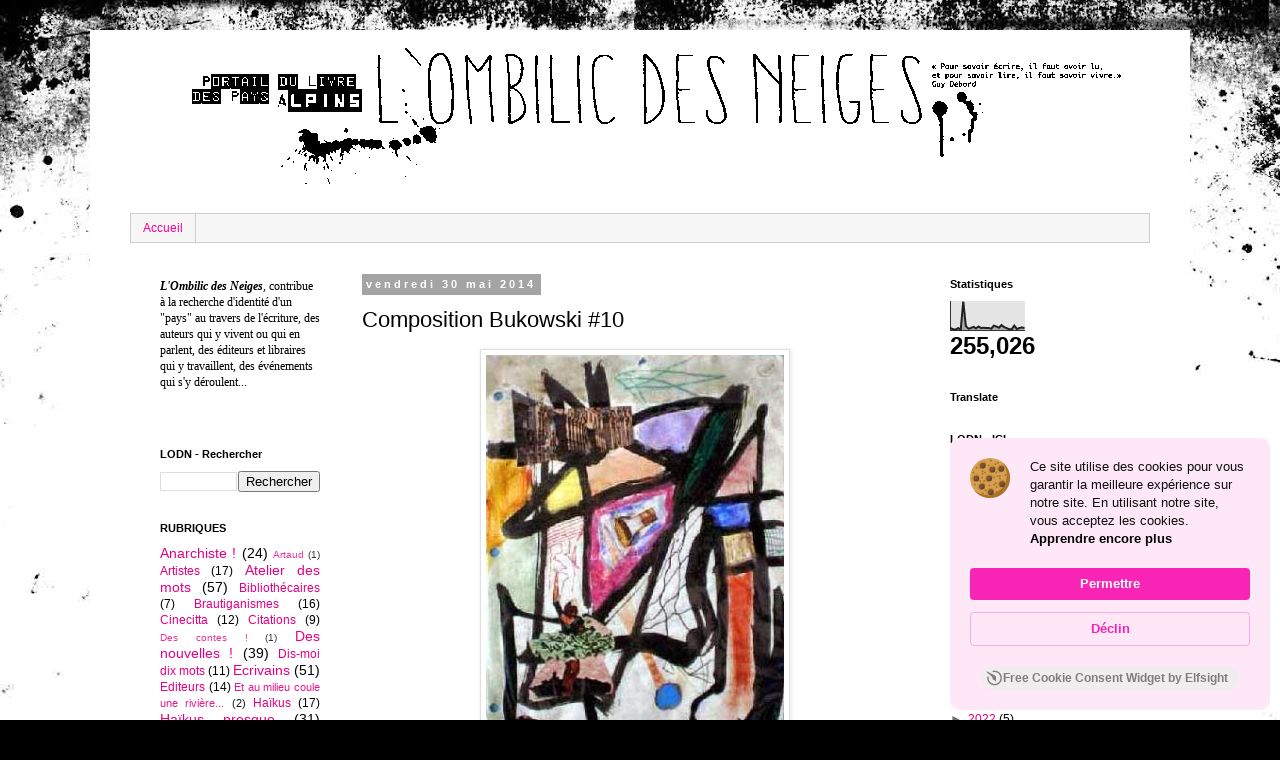

--- FILE ---
content_type: text/html; charset=UTF-8
request_url: http://www.lombilicdesneiges.org/2014/05/composition-bukowski-10.html
body_size: 18304
content:
<!DOCTYPE html>
<html class='v2' dir='ltr' lang='fr'>
<head>
<link href='https://www.blogger.com/static/v1/widgets/335934321-css_bundle_v2.css' rel='stylesheet' type='text/css'/>
<meta content='width=1100' name='viewport'/>
<meta content='text/html; charset=UTF-8' http-equiv='Content-Type'/>
<meta content='blogger' name='generator'/>
<link href='http://www.lombilicdesneiges.org/favicon.ico' rel='icon' type='image/x-icon'/>
<link href='http://www.lombilicdesneiges.org/2014/05/composition-bukowski-10.html' rel='canonical'/>
<link rel="alternate" type="application/atom+xml" title="www.lombilicdesneiges.org - Atom" href="http://www.lombilicdesneiges.org/feeds/posts/default" />
<link rel="alternate" type="application/rss+xml" title="www.lombilicdesneiges.org - RSS" href="http://www.lombilicdesneiges.org/feeds/posts/default?alt=rss" />
<link rel="service.post" type="application/atom+xml" title="www.lombilicdesneiges.org - Atom" href="https://www.blogger.com/feeds/4124660178532260153/posts/default" />

<link rel="alternate" type="application/atom+xml" title="www.lombilicdesneiges.org - Atom" href="http://www.lombilicdesneiges.org/feeds/3354842314854849233/comments/default" />
<!--Can't find substitution for tag [blog.ieCssRetrofitLinks]-->
<link href='https://blogger.googleusercontent.com/img/b/R29vZ2xl/AVvXsEgNro4R5IsRo3Ug5jmIt8q-TTvwngX15c2lWPJ8UV901AWmrnfSvn4JDZGyVY8K6mdRntcu3c1a5d2-2LVs-JdAO0UvEagWSz11gfIdL3TjRvrZYRYNPEqMsWHVdwHN0DNABVLJJw11768/s1600/buk_peintures024+le+texte.jpg' rel='image_src'/>
<meta content='http://www.lombilicdesneiges.org/2014/05/composition-bukowski-10.html' property='og:url'/>
<meta content='Composition Bukowski #10' property='og:title'/>
<meta content='  Bukowskipainting024       Charles Bukowski, dans une lettre à un ami où il dit comment il s&#39;est « libéré » du travail pour pouvoir écrire....' property='og:description'/>
<meta content='https://blogger.googleusercontent.com/img/b/R29vZ2xl/AVvXsEgNro4R5IsRo3Ug5jmIt8q-TTvwngX15c2lWPJ8UV901AWmrnfSvn4JDZGyVY8K6mdRntcu3c1a5d2-2LVs-JdAO0UvEagWSz11gfIdL3TjRvrZYRYNPEqMsWHVdwHN0DNABVLJJw11768/w1200-h630-p-k-no-nu/buk_peintures024+le+texte.jpg' property='og:image'/>
<title>www.lombilicdesneiges.org: Composition Bukowski #10</title>
<style id='page-skin-1' type='text/css'><!--
/*
-----------------------------------------------
Blogger Template Style
Name:     Simple
Designer: Blogger
URL:      www.blogger.com
----------------------------------------------- */
/* Content
----------------------------------------------- */
body {
font: normal normal 12px 'Trebuchet MS', Trebuchet, Verdana, sans-serif;
color: #000000;
background: #000000 url(//themes.googleusercontent.com/image?id=1au0Ex-nW8qgAN9nqocWIoftRd4qJt8epMq8FgrMfnzoKWDYFCOMvYJ5M2-f6ZhHjz8it) no-repeat fixed top center /* Credit: hdoddema (http://www.istockphoto.com/googleimages.php?id=357703&platform=blogger) */;
padding: 0 0 0 0;
}
html body .region-inner {
min-width: 0;
max-width: 100%;
width: auto;
}
h2 {
font-size: 22px;
}
a:link {
text-decoration:none;
color: #e40084;
}
a:visited {
text-decoration:none;
color: #ababab;
}
a:hover {
text-decoration:underline;
color: #00e45e;
}
.body-fauxcolumn-outer .fauxcolumn-inner {
background: transparent none repeat scroll top left;
_background-image: none;
}
.body-fauxcolumn-outer .cap-top {
position: absolute;
z-index: 1;
height: 400px;
width: 100%;
}
.body-fauxcolumn-outer .cap-top .cap-left {
width: 100%;
background: transparent none repeat-x scroll top left;
_background-image: none;
}
.content-outer {
-moz-box-shadow: 0 0 0 rgba(0, 0, 0, .15);
-webkit-box-shadow: 0 0 0 rgba(0, 0, 0, .15);
-goog-ms-box-shadow: 0 0 0 #333333;
box-shadow: 0 0 0 rgba(0, 0, 0, .15);
margin-bottom: 1px;
}
.content-inner {
padding: 10px 40px;
}
.content-inner {
background-color: #ffffff;
}
/* Header
----------------------------------------------- */
.header-outer {
background: transparent none repeat-x scroll 0 -400px;
_background-image: none;
}
.Header h1 {
font: normal normal 40px 'Trebuchet MS',Trebuchet,Verdana,sans-serif;
color: #000000;
text-shadow: 0 0 0 rgba(0, 0, 0, .2);
}
.Header h1 a {
color: #000000;
}
.Header .description {
font-size: 18px;
color: #000000;
}
.header-inner .Header .titlewrapper {
padding: 22px 0;
}
.header-inner .Header .descriptionwrapper {
padding: 0 0;
}
/* Tabs
----------------------------------------------- */
.tabs-inner .section:first-child {
border-top: 0 solid #cdcdcd;
}
.tabs-inner .section:first-child ul {
margin-top: -1px;
border-top: 1px solid #cdcdcd;
border-left: 1px solid #cdcdcd;
border-right: 1px solid #cdcdcd;
}
.tabs-inner .widget ul {
background: #f6f6f6 none repeat-x scroll 0 -800px;
_background-image: none;
border-bottom: 1px solid #cdcdcd;
margin-top: 0;
margin-left: -30px;
margin-right: -30px;
}
.tabs-inner .widget li a {
display: inline-block;
padding: .6em 1em;
font: normal normal 12px 'Trebuchet MS', Trebuchet, Verdana, sans-serif;
color: #ff0093;
border-left: 1px solid #ffffff;
border-right: 1px solid #cdcdcd;
}
.tabs-inner .widget li:first-child a {
border-left: none;
}
.tabs-inner .widget li.selected a, .tabs-inner .widget li a:hover {
color: #ffffff;
background-color: #e40086;
text-decoration: none;
}
/* Columns
----------------------------------------------- */
.main-outer {
border-top: 0 solid transparent;
}
.fauxcolumn-left-outer .fauxcolumn-inner {
border-right: 1px solid transparent;
}
.fauxcolumn-right-outer .fauxcolumn-inner {
border-left: 1px solid transparent;
}
/* Headings
----------------------------------------------- */
div.widget > h2,
div.widget h2.title {
margin: 0 0 1em 0;
font: normal bold 11px 'Trebuchet MS',Trebuchet,Verdana,sans-serif;
color: #000000;
}
/* Widgets
----------------------------------------------- */
.widget .zippy {
color: #727272;
text-shadow: 2px 2px 1px rgba(0, 0, 0, .1);
}
.widget .popular-posts ul {
list-style: none;
}
/* Posts
----------------------------------------------- */
h2.date-header {
font: normal bold 11px Arial, Tahoma, Helvetica, FreeSans, sans-serif;
}
.date-header span {
background-color: #a4a4a4;
color: #ffffff;
padding: 0.4em;
letter-spacing: 3px;
margin: inherit;
}
.main-inner {
padding-top: 35px;
padding-bottom: 65px;
}
.main-inner .column-center-inner {
padding: 0 0;
}
.main-inner .column-center-inner .section {
margin: 0 1em;
}
.post {
margin: 0 0 45px 0;
}
h3.post-title, .comments h4 {
font: normal normal 22px 'Trebuchet MS',Trebuchet,Verdana,sans-serif;
margin: .75em 0 0;
}
.post-body {
font-size: 110%;
line-height: 1.4;
position: relative;
}
.post-body img, .post-body .tr-caption-container, .Profile img, .Image img,
.BlogList .item-thumbnail img {
padding: 2px;
background: #ffffff;
border: 1px solid #e0e0e0;
-moz-box-shadow: 1px 1px 5px rgba(0, 0, 0, .1);
-webkit-box-shadow: 1px 1px 5px rgba(0, 0, 0, .1);
box-shadow: 1px 1px 5px rgba(0, 0, 0, .1);
}
.post-body img, .post-body .tr-caption-container {
padding: 5px;
}
.post-body .tr-caption-container {
color: #666666;
}
.post-body .tr-caption-container img {
padding: 0;
background: transparent;
border: none;
-moz-box-shadow: 0 0 0 rgba(0, 0, 0, .1);
-webkit-box-shadow: 0 0 0 rgba(0, 0, 0, .1);
box-shadow: 0 0 0 rgba(0, 0, 0, .1);
}
.post-header {
margin: 0 0 1.5em;
line-height: 1.6;
font-size: 90%;
}
.post-footer {
margin: 20px -2px 0;
padding: 5px 10px;
color: #000000;
background-color: #e0e0e0;
border-bottom: 1px solid #e0e0e0;
line-height: 1.6;
font-size: 90%;
}
#comments .comment-author {
padding-top: 1.5em;
border-top: 1px solid transparent;
background-position: 0 1.5em;
}
#comments .comment-author:first-child {
padding-top: 0;
border-top: none;
}
.avatar-image-container {
margin: .2em 0 0;
}
#comments .avatar-image-container img {
border: 1px solid #e0e0e0;
}
/* Comments
----------------------------------------------- */
.comments .comments-content .icon.blog-author {
background-repeat: no-repeat;
background-image: url([data-uri]);
}
.comments .comments-content .loadmore a {
border-top: 1px solid #727272;
border-bottom: 1px solid #727272;
}
.comments .comment-thread.inline-thread {
background-color: #e0e0e0;
}
.comments .continue {
border-top: 2px solid #727272;
}
/* Accents
---------------------------------------------- */
.section-columns td.columns-cell {
border-left: 1px solid transparent;
}
.blog-pager {
background: transparent url(//www.blogblog.com/1kt/simple/paging_dot.png) repeat-x scroll top center;
}
.blog-pager-older-link, .home-link,
.blog-pager-newer-link {
background-color: #ffffff;
padding: 5px;
}
.footer-outer {
border-top: 1px dashed #bbbbbb;
}
/* Mobile
----------------------------------------------- */
body.mobile  {
background-size: auto;
}
.mobile .body-fauxcolumn-outer {
background: transparent none repeat scroll top left;
}
.mobile .body-fauxcolumn-outer .cap-top {
background-size: 100% auto;
}
.mobile .content-outer {
-webkit-box-shadow: 0 0 3px rgba(0, 0, 0, .15);
box-shadow: 0 0 3px rgba(0, 0, 0, .15);
}
.mobile .tabs-inner .widget ul {
margin-left: 0;
margin-right: 0;
}
.mobile .post {
margin: 0;
}
.mobile .main-inner .column-center-inner .section {
margin: 0;
}
.mobile .date-header span {
padding: 0.1em 10px;
margin: 0 -10px;
}
.mobile h3.post-title {
margin: 0;
}
.mobile .blog-pager {
background: transparent none no-repeat scroll top center;
}
.mobile .footer-outer {
border-top: none;
}
.mobile .main-inner, .mobile .footer-inner {
background-color: #ffffff;
}
.mobile-index-contents {
color: #000000;
}
.mobile-link-button {
background-color: #e40084;
}
.mobile-link-button a:link, .mobile-link-button a:visited {
color: #ffffff;
}
.mobile .tabs-inner .section:first-child {
border-top: none;
}
.mobile .tabs-inner .PageList .widget-content {
background-color: #e40086;
color: #ffffff;
border-top: 1px solid #cdcdcd;
border-bottom: 1px solid #cdcdcd;
}
.mobile .tabs-inner .PageList .widget-content .pagelist-arrow {
border-left: 1px solid #cdcdcd;
}

--></style>
<style id='template-skin-1' type='text/css'><!--
body {
min-width: 1100px;
}
.content-outer, .content-fauxcolumn-outer, .region-inner {
min-width: 1100px;
max-width: 1100px;
_width: 1100px;
}
.main-inner .columns {
padding-left: 220px;
padding-right: 230px;
}
.main-inner .fauxcolumn-center-outer {
left: 220px;
right: 230px;
/* IE6 does not respect left and right together */
_width: expression(this.parentNode.offsetWidth -
parseInt("220px") -
parseInt("230px") + 'px');
}
.main-inner .fauxcolumn-left-outer {
width: 220px;
}
.main-inner .fauxcolumn-right-outer {
width: 230px;
}
.main-inner .column-left-outer {
width: 220px;
right: 100%;
margin-left: -220px;
}
.main-inner .column-right-outer {
width: 230px;
margin-right: -230px;
}
#layout {
min-width: 0;
}
#layout .content-outer {
min-width: 0;
width: 800px;
}
#layout .region-inner {
min-width: 0;
width: auto;
}
body#layout div.add_widget {
padding: 8px;
}
body#layout div.add_widget a {
margin-left: 32px;
}
--></style>
<style>
    body {background-image:url(\/\/themes.googleusercontent.com\/image?id=1au0Ex-nW8qgAN9nqocWIoftRd4qJt8epMq8FgrMfnzoKWDYFCOMvYJ5M2-f6ZhHjz8it);}
    
@media (max-width: 200px) { body {background-image:url(\/\/themes.googleusercontent.com\/image?id=1au0Ex-nW8qgAN9nqocWIoftRd4qJt8epMq8FgrMfnzoKWDYFCOMvYJ5M2-f6ZhHjz8it&options=w200);}}
@media (max-width: 400px) and (min-width: 201px) { body {background-image:url(\/\/themes.googleusercontent.com\/image?id=1au0Ex-nW8qgAN9nqocWIoftRd4qJt8epMq8FgrMfnzoKWDYFCOMvYJ5M2-f6ZhHjz8it&options=w400);}}
@media (max-width: 800px) and (min-width: 401px) { body {background-image:url(\/\/themes.googleusercontent.com\/image?id=1au0Ex-nW8qgAN9nqocWIoftRd4qJt8epMq8FgrMfnzoKWDYFCOMvYJ5M2-f6ZhHjz8it&options=w800);}}
@media (max-width: 1200px) and (min-width: 801px) { body {background-image:url(\/\/themes.googleusercontent.com\/image?id=1au0Ex-nW8qgAN9nqocWIoftRd4qJt8epMq8FgrMfnzoKWDYFCOMvYJ5M2-f6ZhHjz8it&options=w1200);}}
/* Last tag covers anything over one higher than the previous max-size cap. */
@media (min-width: 1201px) { body {background-image:url(\/\/themes.googleusercontent.com\/image?id=1au0Ex-nW8qgAN9nqocWIoftRd4qJt8epMq8FgrMfnzoKWDYFCOMvYJ5M2-f6ZhHjz8it&options=w1600);}}
  </style>
<link href='https://www.blogger.com/dyn-css/authorization.css?targetBlogID=4124660178532260153&amp;zx=12f5d3bb-b552-49d5-8d12-d9c3217227e1' media='none' onload='if(media!=&#39;all&#39;)media=&#39;all&#39;' rel='stylesheet'/><noscript><link href='https://www.blogger.com/dyn-css/authorization.css?targetBlogID=4124660178532260153&amp;zx=12f5d3bb-b552-49d5-8d12-d9c3217227e1' rel='stylesheet'/></noscript>
<meta name='google-adsense-platform-account' content='ca-host-pub-1556223355139109'/>
<meta name='google-adsense-platform-domain' content='blogspot.com'/>

</head>
<body class='loading variant-simplysimple'>
<div class='navbar no-items section' id='navbar' name='Navbar'>
</div>
<div class='body-fauxcolumns'>
<div class='fauxcolumn-outer body-fauxcolumn-outer'>
<div class='cap-top'>
<div class='cap-left'></div>
<div class='cap-right'></div>
</div>
<div class='fauxborder-left'>
<div class='fauxborder-right'></div>
<div class='fauxcolumn-inner'>
</div>
</div>
<div class='cap-bottom'>
<div class='cap-left'></div>
<div class='cap-right'></div>
</div>
</div>
</div>
<div class='content'>
<div class='content-fauxcolumns'>
<div class='fauxcolumn-outer content-fauxcolumn-outer'>
<div class='cap-top'>
<div class='cap-left'></div>
<div class='cap-right'></div>
</div>
<div class='fauxborder-left'>
<div class='fauxborder-right'></div>
<div class='fauxcolumn-inner'>
</div>
</div>
<div class='cap-bottom'>
<div class='cap-left'></div>
<div class='cap-right'></div>
</div>
</div>
</div>
<div class='content-outer'>
<div class='content-cap-top cap-top'>
<div class='cap-left'></div>
<div class='cap-right'></div>
</div>
<div class='fauxborder-left content-fauxborder-left'>
<div class='fauxborder-right content-fauxborder-right'></div>
<div class='content-inner'>
<header>
<div class='header-outer'>
<div class='header-cap-top cap-top'>
<div class='cap-left'></div>
<div class='cap-right'></div>
</div>
<div class='fauxborder-left header-fauxborder-left'>
<div class='fauxborder-right header-fauxborder-right'></div>
<div class='region-inner header-inner'>
<div class='header section' id='header' name='En-tête'><div class='widget Header' data-version='1' id='Header1'>
<div id='header-inner'>
<a href='http://www.lombilicdesneiges.org/' style='display: block'>
<img alt='www.lombilicdesneiges.org' height='149px; ' id='Header1_headerimg' src='https://blogger.googleusercontent.com/img/b/R29vZ2xl/AVvXsEj3yjpWDx7p_gkxnGIXuSOJ1MpyYw5lBmABTMLVagEAY_Uo0d5qTCYCWlVaPMm6KNRcZ7vcY-9l_WE3591g94at68kFUzMypI-aJOYfU6aWy2InNfZcRr8Bm1M9Ve7GkG-YgVFg_lBszBG0/s1600/TETSEULEb.gif' style='display: block' width='1034px; '/>
</a>
<div class='descriptionwrapper'>
<p class='description'><span>
</span></p>
</div>
</div>
</div></div>
</div>
</div>
<div class='header-cap-bottom cap-bottom'>
<div class='cap-left'></div>
<div class='cap-right'></div>
</div>
</div>
</header>
<div class='tabs-outer'>
<div class='tabs-cap-top cap-top'>
<div class='cap-left'></div>
<div class='cap-right'></div>
</div>
<div class='fauxborder-left tabs-fauxborder-left'>
<div class='fauxborder-right tabs-fauxborder-right'></div>
<div class='region-inner tabs-inner'>
<div class='tabs section' id='crosscol' name='Toutes les colonnes'><div class='widget PageList' data-version='1' id='PageList1'>
<h2>RESEAU</h2>
<div class='widget-content'>
<ul>
<li>
<a href='http://www.lombilicdesneiges.org/p/auteurs.html'>Accueil</a>
</li>
</ul>
<div class='clear'></div>
</div>
</div></div>
<div class='tabs no-items section' id='crosscol-overflow' name='Cross-Column 2'></div>
</div>
</div>
<div class='tabs-cap-bottom cap-bottom'>
<div class='cap-left'></div>
<div class='cap-right'></div>
</div>
</div>
<div class='main-outer'>
<div class='main-cap-top cap-top'>
<div class='cap-left'></div>
<div class='cap-right'></div>
</div>
<div class='fauxborder-left main-fauxborder-left'>
<div class='fauxborder-right main-fauxborder-right'></div>
<div class='region-inner main-inner'>
<div class='columns fauxcolumns'>
<div class='fauxcolumn-outer fauxcolumn-center-outer'>
<div class='cap-top'>
<div class='cap-left'></div>
<div class='cap-right'></div>
</div>
<div class='fauxborder-left'>
<div class='fauxborder-right'></div>
<div class='fauxcolumn-inner'>
</div>
</div>
<div class='cap-bottom'>
<div class='cap-left'></div>
<div class='cap-right'></div>
</div>
</div>
<div class='fauxcolumn-outer fauxcolumn-left-outer'>
<div class='cap-top'>
<div class='cap-left'></div>
<div class='cap-right'></div>
</div>
<div class='fauxborder-left'>
<div class='fauxborder-right'></div>
<div class='fauxcolumn-inner'>
</div>
</div>
<div class='cap-bottom'>
<div class='cap-left'></div>
<div class='cap-right'></div>
</div>
</div>
<div class='fauxcolumn-outer fauxcolumn-right-outer'>
<div class='cap-top'>
<div class='cap-left'></div>
<div class='cap-right'></div>
</div>
<div class='fauxborder-left'>
<div class='fauxborder-right'></div>
<div class='fauxcolumn-inner'>
</div>
</div>
<div class='cap-bottom'>
<div class='cap-left'></div>
<div class='cap-right'></div>
</div>
</div>
<!-- corrects IE6 width calculation -->
<div class='columns-inner'>
<div class='column-center-outer'>
<div class='column-center-inner'>
<div class='main section' id='main' name='Principal'><div class='widget Blog' data-version='1' id='Blog1'>
<div class='blog-posts hfeed'>

          <div class="date-outer">
        
<h2 class='date-header'><span>vendredi 30 mai 2014</span></h2>

          <div class="date-posts">
        
<div class='post-outer'>
<div class='post hentry uncustomized-post-template' itemprop='blogPost' itemscope='itemscope' itemtype='http://schema.org/BlogPosting'>
<meta content='https://blogger.googleusercontent.com/img/b/R29vZ2xl/AVvXsEgNro4R5IsRo3Ug5jmIt8q-TTvwngX15c2lWPJ8UV901AWmrnfSvn4JDZGyVY8K6mdRntcu3c1a5d2-2LVs-JdAO0UvEagWSz11gfIdL3TjRvrZYRYNPEqMsWHVdwHN0DNABVLJJw11768/s1600/buk_peintures024+le+texte.jpg' itemprop='image_url'/>
<meta content='4124660178532260153' itemprop='blogId'/>
<meta content='3354842314854849233' itemprop='postId'/>
<a name='3354842314854849233'></a>
<h3 class='post-title entry-title' itemprop='name'>
Composition Bukowski #10
</h3>
<div class='post-header'>
<div class='post-header-line-1'></div>
</div>
<div class='post-body entry-content' id='post-body-3354842314854849233' itemprop='description articleBody'>
<table align="center" cellpadding="0" cellspacing="0" class="tr-caption-container" style="margin-left: auto; margin-right: auto; text-align: center;"><tbody>
<tr><td style="text-align: center;"><a href="https://blogger.googleusercontent.com/img/b/R29vZ2xl/AVvXsEgNro4R5IsRo3Ug5jmIt8q-TTvwngX15c2lWPJ8UV901AWmrnfSvn4JDZGyVY8K6mdRntcu3c1a5d2-2LVs-JdAO0UvEagWSz11gfIdL3TjRvrZYRYNPEqMsWHVdwHN0DNABVLJJw11768/s1600/buk_peintures024+le+texte.jpg" imageanchor="1" style="margin-left: auto; margin-right: auto;"><img border="0" height="400" src="https://blogger.googleusercontent.com/img/b/R29vZ2xl/AVvXsEgNro4R5IsRo3Ug5jmIt8q-TTvwngX15c2lWPJ8UV901AWmrnfSvn4JDZGyVY8K6mdRntcu3c1a5d2-2LVs-JdAO0UvEagWSz11gfIdL3TjRvrZYRYNPEqMsWHVdwHN0DNABVLJJw11768/s1600/buk_peintures024+le+texte.jpg" width="298" /></a></td></tr>
<tr><td class="tr-caption" style="text-align: center;">Bukowskipainting024</td></tr>
</tbody></table>
<br />
<div style="text-align: justify;">
</div>
<div style="text-align: justify;">
<i>Charles Bukowski, dans une lettre à un ami où il dit comment il
s'est &#171; libéré &#187; du travail pour pouvoir écrire.</i></div>
<div style="text-align: justify;">
<br /></div>
<div style="text-align: justify;">
<br /></div>
<div style="text-align: justify;">
"Ce qui fait mal, c'est l'humanité en régression constante,
l'humanité de ceux qui se battent pour conserver un boulot dont ils
ne veulent pas, parce qu'ils craignent le pire. Le peuple se vide
purement et simplement. Des enveloppes munies d'esprits peureux et
obéissants. Les yeux perdent leur couleur. La voix devient laide. Le
corps aussi. Les cheveux. Les ongles. Les chaussures. Tout, en fait.</div>
<div style="text-align: justify;">
<br /></div>
<div style="text-align: justify;">
C'est pour ça que j'ai eu de la chance de me tirer de là, peut
importe le temps que ça m'a pris, mais ça m'a apporté une sorte de
joie, la joie pétante du miracle. J'écris maintenant avec ma
vieille cervelle et ma vieille carcasse, j'ai dépassé le stade où
la plupart des hommes n'imaginent même pas  une telle prouesse, mais
comme j'ai commencé si tard, je me dois de continuer. Et quand les
mots faiblissent, quand on doit m'aider à monter les escaliers,
quand je ne peux plus faire la différence entre un trombone et un oiseau bleu, je
continue à espérer que quelque chose en moi va se souvenir ( peut
importe jusqu'où j'ai pu aller ) de comment je suis passé à
travers le crime, le bordel et le tumulte, pour finir par mourir d'une
façon généreuse.</div>
<div style="text-align: justify;">
<br /></div>
<div style="text-align: justify;">
Ne pas avoir complètement gaspillé sa vie m'apparaît comme un
accomplissement respectable, même si ça ne concerne que moi."</div>
<div style="text-align: justify;">
<br /></div>
<div style="text-align: justify;">
Traduction libre, Gaëtan Cassin</div>
<div style="text-align: justify;">
<br /></div>
<div style="text-align: justify;">
</div>
<div style="text-align: justify;">
<blockquote>
"And what hurts is the steadily diminishing humanity of
those fighting to hold jobs they don&#8217;t want but fear the
alternative worse. People simply empty out. They are bodies with
fearful and obedient minds. The color leaves the eye. The voice
becomes ugly. And the body. The hair. The fingernails. The shoes.
Everything does.</blockquote>
<blockquote>
So, the luck I finally had in getting out of those
places, no matter how long it took, has given me a kind of joy, the
jolly joy of the miracle. I now write from an old mind and an old
body, long beyond the time when most men would ever think of
continuing such a thing, but since I started so late I owe it to
myself to continue, and when the words begin to falter and I must be
helped up stairways and I can no longer tell a bluebird from a
paperclip, I still feel that something in me is going to remember (no
matter how far I&#8217;m gone) how I&#8217;ve come through the murder and the
mess and the turmoil, to at least a generous way to die.</blockquote>
<blockquote>
To not to have entirely wasted one&#8217;s life seems to be a
worthy accomplishment, if only for myself."</blockquote>
</div>
<div style="text-align: justify;">
<br /></div>
<div style="text-align: justify;">
<br /></div>
<div style='clear: both;'></div>
</div>
<div class='post-footer'>
<div class='post-footer-line post-footer-line-1'>
<span class='post-author vcard'>
Publié par
<span class='fn' itemprop='author' itemscope='itemscope' itemtype='http://schema.org/Person'>
<meta content='https://www.blogger.com/profile/04777105949419151726' itemprop='url'/>
<a class='g-profile' href='https://www.blogger.com/profile/04777105949419151726' rel='author' title='author profile'>
<span itemprop='name'>Unknown</span>
</a>
</span>
</span>
<span class='post-timestamp'>
à
<meta content='http://www.lombilicdesneiges.org/2014/05/composition-bukowski-10.html' itemprop='url'/>
<a class='timestamp-link' href='http://www.lombilicdesneiges.org/2014/05/composition-bukowski-10.html' rel='bookmark' title='permanent link'><abbr class='published' itemprop='datePublished' title='2014-05-30T16:24:00+02:00'>16:24</abbr></a>
</span>
<span class='post-comment-link'>
</span>
<span class='post-icons'>
<span class='item-control blog-admin pid-1315204125'>
<a href='https://www.blogger.com/post-edit.g?blogID=4124660178532260153&postID=3354842314854849233&from=pencil' title='Modifier l&#39;article'>
<img alt='' class='icon-action' height='18' src='https://resources.blogblog.com/img/icon18_edit_allbkg.gif' width='18'/>
</a>
</span>
</span>
<div class='post-share-buttons goog-inline-block'>
<a class='goog-inline-block share-button sb-email' href='https://www.blogger.com/share-post.g?blogID=4124660178532260153&postID=3354842314854849233&target=email' target='_blank' title='Envoyer par e-mail'><span class='share-button-link-text'>Envoyer par e-mail</span></a><a class='goog-inline-block share-button sb-blog' href='https://www.blogger.com/share-post.g?blogID=4124660178532260153&postID=3354842314854849233&target=blog' onclick='window.open(this.href, "_blank", "height=270,width=475"); return false;' target='_blank' title='BlogThis!'><span class='share-button-link-text'>BlogThis!</span></a><a class='goog-inline-block share-button sb-twitter' href='https://www.blogger.com/share-post.g?blogID=4124660178532260153&postID=3354842314854849233&target=twitter' target='_blank' title='Partager sur X'><span class='share-button-link-text'>Partager sur X</span></a><a class='goog-inline-block share-button sb-facebook' href='https://www.blogger.com/share-post.g?blogID=4124660178532260153&postID=3354842314854849233&target=facebook' onclick='window.open(this.href, "_blank", "height=430,width=640"); return false;' target='_blank' title='Partager sur Facebook'><span class='share-button-link-text'>Partager sur Facebook</span></a><a class='goog-inline-block share-button sb-pinterest' href='https://www.blogger.com/share-post.g?blogID=4124660178532260153&postID=3354842314854849233&target=pinterest' target='_blank' title='Partager sur Pinterest'><span class='share-button-link-text'>Partager sur Pinterest</span></a>
</div>
</div>
<div class='post-footer-line post-footer-line-2'>
<span class='post-labels'>
Rubrique :
<a href='http://www.lombilicdesneiges.org/search/label/Anarchiste%20%21' rel='tag'>Anarchiste !</a>,
<a href='http://www.lombilicdesneiges.org/search/label/Ecrivains' rel='tag'>Ecrivains</a>
</span>
</div>
<div class='post-footer-line post-footer-line-3'>
<span class='post-location'>
</span>
</div>
</div>
</div>
<div class='comments' id='comments'>
<a name='comments'></a>
<h4>1&#160;commentaire:</h4>
<div class='comments-content'>
<script async='async' src='' type='text/javascript'></script>
<script type='text/javascript'>
    (function() {
      var items = null;
      var msgs = null;
      var config = {};

// <![CDATA[
      var cursor = null;
      if (items && items.length > 0) {
        cursor = parseInt(items[items.length - 1].timestamp) + 1;
      }

      var bodyFromEntry = function(entry) {
        var text = (entry &&
                    ((entry.content && entry.content.$t) ||
                     (entry.summary && entry.summary.$t))) ||
            '';
        if (entry && entry.gd$extendedProperty) {
          for (var k in entry.gd$extendedProperty) {
            if (entry.gd$extendedProperty[k].name == 'blogger.contentRemoved') {
              return '<span class="deleted-comment">' + text + '</span>';
            }
          }
        }
        return text;
      }

      var parse = function(data) {
        cursor = null;
        var comments = [];
        if (data && data.feed && data.feed.entry) {
          for (var i = 0, entry; entry = data.feed.entry[i]; i++) {
            var comment = {};
            // comment ID, parsed out of the original id format
            var id = /blog-(\d+).post-(\d+)/.exec(entry.id.$t);
            comment.id = id ? id[2] : null;
            comment.body = bodyFromEntry(entry);
            comment.timestamp = Date.parse(entry.published.$t) + '';
            if (entry.author && entry.author.constructor === Array) {
              var auth = entry.author[0];
              if (auth) {
                comment.author = {
                  name: (auth.name ? auth.name.$t : undefined),
                  profileUrl: (auth.uri ? auth.uri.$t : undefined),
                  avatarUrl: (auth.gd$image ? auth.gd$image.src : undefined)
                };
              }
            }
            if (entry.link) {
              if (entry.link[2]) {
                comment.link = comment.permalink = entry.link[2].href;
              }
              if (entry.link[3]) {
                var pid = /.*comments\/default\/(\d+)\?.*/.exec(entry.link[3].href);
                if (pid && pid[1]) {
                  comment.parentId = pid[1];
                }
              }
            }
            comment.deleteclass = 'item-control blog-admin';
            if (entry.gd$extendedProperty) {
              for (var k in entry.gd$extendedProperty) {
                if (entry.gd$extendedProperty[k].name == 'blogger.itemClass') {
                  comment.deleteclass += ' ' + entry.gd$extendedProperty[k].value;
                } else if (entry.gd$extendedProperty[k].name == 'blogger.displayTime') {
                  comment.displayTime = entry.gd$extendedProperty[k].value;
                }
              }
            }
            comments.push(comment);
          }
        }
        return comments;
      };

      var paginator = function(callback) {
        if (hasMore()) {
          var url = config.feed + '?alt=json&v=2&orderby=published&reverse=false&max-results=50';
          if (cursor) {
            url += '&published-min=' + new Date(cursor).toISOString();
          }
          window.bloggercomments = function(data) {
            var parsed = parse(data);
            cursor = parsed.length < 50 ? null
                : parseInt(parsed[parsed.length - 1].timestamp) + 1
            callback(parsed);
            window.bloggercomments = null;
          }
          url += '&callback=bloggercomments';
          var script = document.createElement('script');
          script.type = 'text/javascript';
          script.src = url;
          document.getElementsByTagName('head')[0].appendChild(script);
        }
      };
      var hasMore = function() {
        return !!cursor;
      };
      var getMeta = function(key, comment) {
        if ('iswriter' == key) {
          var matches = !!comment.author
              && comment.author.name == config.authorName
              && comment.author.profileUrl == config.authorUrl;
          return matches ? 'true' : '';
        } else if ('deletelink' == key) {
          return config.baseUri + '/comment/delete/'
               + config.blogId + '/' + comment.id;
        } else if ('deleteclass' == key) {
          return comment.deleteclass;
        }
        return '';
      };

      var replybox = null;
      var replyUrlParts = null;
      var replyParent = undefined;

      var onReply = function(commentId, domId) {
        if (replybox == null) {
          // lazily cache replybox, and adjust to suit this style:
          replybox = document.getElementById('comment-editor');
          if (replybox != null) {
            replybox.height = '250px';
            replybox.style.display = 'block';
            replyUrlParts = replybox.src.split('#');
          }
        }
        if (replybox && (commentId !== replyParent)) {
          replybox.src = '';
          document.getElementById(domId).insertBefore(replybox, null);
          replybox.src = replyUrlParts[0]
              + (commentId ? '&parentID=' + commentId : '')
              + '#' + replyUrlParts[1];
          replyParent = commentId;
        }
      };

      var hash = (window.location.hash || '#').substring(1);
      var startThread, targetComment;
      if (/^comment-form_/.test(hash)) {
        startThread = hash.substring('comment-form_'.length);
      } else if (/^c[0-9]+$/.test(hash)) {
        targetComment = hash.substring(1);
      }

      // Configure commenting API:
      var configJso = {
        'maxDepth': config.maxThreadDepth
      };
      var provider = {
        'id': config.postId,
        'data': items,
        'loadNext': paginator,
        'hasMore': hasMore,
        'getMeta': getMeta,
        'onReply': onReply,
        'rendered': true,
        'initComment': targetComment,
        'initReplyThread': startThread,
        'config': configJso,
        'messages': msgs
      };

      var render = function() {
        if (window.goog && window.goog.comments) {
          var holder = document.getElementById('comment-holder');
          window.goog.comments.render(holder, provider);
        }
      };

      // render now, or queue to render when library loads:
      if (window.goog && window.goog.comments) {
        render();
      } else {
        window.goog = window.goog || {};
        window.goog.comments = window.goog.comments || {};
        window.goog.comments.loadQueue = window.goog.comments.loadQueue || [];
        window.goog.comments.loadQueue.push(render);
      }
    })();
// ]]>
  </script>
<div id='comment-holder'>
<div class="comment-thread toplevel-thread"><ol id="top-ra"><li class="comment" id="c8520225011490538954"><div class="avatar-image-container"><img src="//resources.blogblog.com/img/blank.gif" alt=""/></div><div class="comment-block"><div class="comment-header"><cite class="user">Anonyme</cite><span class="icon user "></span><span class="datetime secondary-text"><a rel="nofollow" href="http://www.lombilicdesneiges.org/2014/05/composition-bukowski-10.html?showComment=1401644908961#c8520225011490538954">1 juin 2014 à 19:48</a></span></div><p class="comment-content">Travail formidable qui a permis, en plusieurs semaines, de faire connaître Bukowski .A quand, cher Gaëtan , la suite de tes recherches ? ce serait dommage de t&#39;arrêter en si bon chemin .</p><span class="comment-actions secondary-text"><a class="comment-reply" target="_self" data-comment-id="8520225011490538954">Répondre</a><span class="item-control blog-admin blog-admin pid-313454293"><a target="_self" href="https://www.blogger.com/comment/delete/4124660178532260153/8520225011490538954">Supprimer</a></span></span></div><div class="comment-replies"><div id="c8520225011490538954-rt" class="comment-thread inline-thread hidden"><span class="thread-toggle thread-expanded"><span class="thread-arrow"></span><span class="thread-count"><a target="_self">Réponses</a></span></span><ol id="c8520225011490538954-ra" class="thread-chrome thread-expanded"><div></div><div id="c8520225011490538954-continue" class="continue"><a class="comment-reply" target="_self" data-comment-id="8520225011490538954">Répondre</a></div></ol></div></div><div class="comment-replybox-single" id="c8520225011490538954-ce"></div></li></ol><div id="top-continue" class="continue"><a class="comment-reply" target="_self">Ajouter un commentaire</a></div><div class="comment-replybox-thread" id="top-ce"></div><div class="loadmore hidden" data-post-id="3354842314854849233"><a target="_self">Charger la suite...</a></div></div>
</div>
</div>
<p class='comment-footer'>
<div class='comment-form'>
<a name='comment-form'></a>
<p>
</p>
<a href='https://www.blogger.com/comment/frame/4124660178532260153?po=3354842314854849233&hl=fr&saa=85391&origin=http://www.lombilicdesneiges.org' id='comment-editor-src'></a>
<iframe allowtransparency='true' class='blogger-iframe-colorize blogger-comment-from-post' frameborder='0' height='410px' id='comment-editor' name='comment-editor' src='' width='100%'></iframe>
<script src='https://www.blogger.com/static/v1/jsbin/2830521187-comment_from_post_iframe.js' type='text/javascript'></script>
<script type='text/javascript'>
      BLOG_CMT_createIframe('https://www.blogger.com/rpc_relay.html');
    </script>
</div>
</p>
<div id='backlinks-container'>
<div id='Blog1_backlinks-container'>
</div>
</div>
</div>
</div>

        </div></div>
      
</div>
<div class='blog-pager' id='blog-pager'>
<span id='blog-pager-newer-link'>
<a class='blog-pager-newer-link' href='http://www.lombilicdesneiges.org/2014/05/minimaliste.html' id='Blog1_blog-pager-newer-link' title='Article plus récent'>Article plus récent</a>
</span>
<span id='blog-pager-older-link'>
<a class='blog-pager-older-link' href='http://www.lombilicdesneiges.org/2014/05/after.html' id='Blog1_blog-pager-older-link' title='Article plus ancien'>Article plus ancien</a>
</span>
<a class='home-link' href='http://www.lombilicdesneiges.org/'>Accueil</a>
</div>
<div class='clear'></div>
<div class='post-feeds'>
<div class='feed-links'>
Inscription à :
<a class='feed-link' href='http://www.lombilicdesneiges.org/feeds/3354842314854849233/comments/default' target='_blank' type='application/atom+xml'>Publier les commentaires (Atom)</a>
</div>
</div>
</div></div>
</div>
</div>
<div class='column-left-outer'>
<div class='column-left-inner'>
<aside>
<div class='sidebar section' id='sidebar-left-1'><div class='widget Text' data-version='1' id='Text1'>
<div class='widget-content'>
<span style="font-style: italic;font-family:&quot;;font-size:100%;"><b>L'Ombilic des Neiges</b>, </span><span =""  style="font-family:&quot;;"><span =""  style="font-size:100%;"><span style="font-style: normal;font-family:&quot;;font-size:100%;">contribue à la recherche </span><span style="font-family: &quot;&quot;;">d'identité </span><span style="font-family: &quot;&quot;;">d'un "pays" au travers de l'écriture</span><span style="font-family: &quot;&quot;;">, d</span><span style="font-family: &quot;&quot;;">es auteurs qui y vivent ou qui en parlent, des éditeurs et libraires qui y travaillent, des événements qui s'y déroulent... </span></span></span><pre   style="font-style: normal;font-family:&quot;;font-size:100%;"><blockquote><b><span =""  style="color:#666666;"><i></i></span></b></blockquote></pre><blockquote style="font-family: Georgia, serif; font-size: 100%; font-style: normal;"></blockquote><br />
</div>
<div class='clear'></div>
</div><div class='widget BlogSearch' data-version='1' id='BlogSearch1'>
<h2 class='title'>LODN - Rechercher</h2>
<div class='widget-content'>
<div id='BlogSearch1_form'>
<form action='http://www.lombilicdesneiges.org/search' class='gsc-search-box' target='_top'>
<table cellpadding='0' cellspacing='0' class='gsc-search-box'>
<tbody>
<tr>
<td class='gsc-input'>
<input autocomplete='off' class='gsc-input' name='q' size='10' title='search' type='text' value=''/>
</td>
<td class='gsc-search-button'>
<input class='gsc-search-button' title='search' type='submit' value='Rechercher'/>
</td>
</tr>
</tbody>
</table>
</form>
</div>
</div>
<div class='clear'></div>
</div><div class='widget Label' data-version='1' id='Label1'>
<h2>RUBRIQUES</h2>
<div class='widget-content cloud-label-widget-content'>
<span class='label-size label-size-4'>
<a dir='ltr' href='http://www.lombilicdesneiges.org/search/label/Anarchiste%20%21'>Anarchiste !</a>
<span class='label-count' dir='ltr'>(24)</span>
</span>
<span class='label-size label-size-1'>
<a dir='ltr' href='http://www.lombilicdesneiges.org/search/label/Artaud'>Artaud</a>
<span class='label-count' dir='ltr'>(1)</span>
</span>
<span class='label-size label-size-3'>
<a dir='ltr' href='http://www.lombilicdesneiges.org/search/label/Artistes'>Artistes</a>
<span class='label-count' dir='ltr'>(17)</span>
</span>
<span class='label-size label-size-4'>
<a dir='ltr' href='http://www.lombilicdesneiges.org/search/label/Atelier%20des%20mots'>Atelier des mots</a>
<span class='label-count' dir='ltr'>(57)</span>
</span>
<span class='label-size label-size-3'>
<a dir='ltr' href='http://www.lombilicdesneiges.org/search/label/Biblioth%C3%A9caires'>Bibliothécaires</a>
<span class='label-count' dir='ltr'>(7)</span>
</span>
<span class='label-size label-size-3'>
<a dir='ltr' href='http://www.lombilicdesneiges.org/search/label/Brautiganismes'>Brautiganismes</a>
<span class='label-count' dir='ltr'>(16)</span>
</span>
<span class='label-size label-size-3'>
<a dir='ltr' href='http://www.lombilicdesneiges.org/search/label/Cinecitta'>Cinecitta</a>
<span class='label-count' dir='ltr'>(12)</span>
</span>
<span class='label-size label-size-3'>
<a dir='ltr' href='http://www.lombilicdesneiges.org/search/label/Citations'>Citations</a>
<span class='label-count' dir='ltr'>(9)</span>
</span>
<span class='label-size label-size-1'>
<a dir='ltr' href='http://www.lombilicdesneiges.org/search/label/Des%20contes%20%21'>Des contes !</a>
<span class='label-count' dir='ltr'>(1)</span>
</span>
<span class='label-size label-size-4'>
<a dir='ltr' href='http://www.lombilicdesneiges.org/search/label/Des%20nouvelles%20%21'>Des nouvelles !</a>
<span class='label-count' dir='ltr'>(39)</span>
</span>
<span class='label-size label-size-3'>
<a dir='ltr' href='http://www.lombilicdesneiges.org/search/label/Dis-moi%20dix%20mots'>Dis-moi dix mots</a>
<span class='label-count' dir='ltr'>(11)</span>
</span>
<span class='label-size label-size-4'>
<a dir='ltr' href='http://www.lombilicdesneiges.org/search/label/Ecrivains'>Ecrivains</a>
<span class='label-count' dir='ltr'>(51)</span>
</span>
<span class='label-size label-size-3'>
<a dir='ltr' href='http://www.lombilicdesneiges.org/search/label/Editeurs'>Editeurs</a>
<span class='label-count' dir='ltr'>(14)</span>
</span>
<span class='label-size label-size-2'>
<a dir='ltr' href='http://www.lombilicdesneiges.org/search/label/Et%20au%20milieu%20coule%20une%20rivi%C3%A8re...'>Et au milieu coule une rivière...</a>
<span class='label-count' dir='ltr'>(2)</span>
</span>
<span class='label-size label-size-3'>
<a dir='ltr' href='http://www.lombilicdesneiges.org/search/label/Ha%C3%AFkus'>Haïkus</a>
<span class='label-count' dir='ltr'>(17)</span>
</span>
<span class='label-size label-size-4'>
<a dir='ltr' href='http://www.lombilicdesneiges.org/search/label/Ha%C3%AFkus%20presque'>Haïkus presque</a>
<span class='label-count' dir='ltr'>(31)</span>
</span>
<span class='label-size label-size-5'>
<a dir='ltr' href='http://www.lombilicdesneiges.org/search/label/Illustr%C3%A9s'>Illustrés</a>
<span class='label-count' dir='ltr'>(62)</span>
</span>
<span class='label-size label-size-1'>
<a dir='ltr' href='http://www.lombilicdesneiges.org/search/label/Images'>Images</a>
<span class='label-count' dir='ltr'>(1)</span>
</span>
<span class='label-size label-size-3'>
<a dir='ltr' href='http://www.lombilicdesneiges.org/search/label/Italia%20nostra'>Italia nostra</a>
<span class='label-count' dir='ltr'>(14)</span>
</span>
<span class='label-size label-size-4'>
<a dir='ltr' href='http://www.lombilicdesneiges.org/search/label/Le%20petit%20cuisinier'>Le petit cuisinier</a>
<span class='label-count' dir='ltr'>(19)</span>
</span>
<span class='label-size label-size-1'>
<a dir='ltr' href='http://www.lombilicdesneiges.org/search/label/Les%20Ecriculteurs'>Les Ecriculteurs</a>
<span class='label-count' dir='ltr'>(1)</span>
</span>
<span class='label-size label-size-3'>
<a dir='ltr' href='http://www.lombilicdesneiges.org/search/label/Libraires'>Libraires</a>
<span class='label-count' dir='ltr'>(15)</span>
</span>
<span class='label-size label-size-3'>
<a dir='ltr' href='http://www.lombilicdesneiges.org/search/label/Lieux%20de%20diffusion'>Lieux de diffusion</a>
<span class='label-count' dir='ltr'>(6)</span>
</span>
<span class='label-size label-size-2'>
<a dir='ltr' href='http://www.lombilicdesneiges.org/search/label/Lyrics'>Lyrics</a>
<span class='label-count' dir='ltr'>(2)</span>
</span>
<span class='label-size label-size-4'>
<a dir='ltr' href='http://www.lombilicdesneiges.org/search/label/Matinales'>Matinales</a>
<span class='label-count' dir='ltr'>(55)</span>
</span>
<span class='label-size label-size-5'>
<a dir='ltr' href='http://www.lombilicdesneiges.org/search/label/Maximes%20et%20d%C3%A9finitions'>Maximes et définitions</a>
<span class='label-count' dir='ltr'>(63)</span>
</span>
<span class='label-size label-size-2'>
<a dir='ltr' href='http://www.lombilicdesneiges.org/search/label/Miam'>Miam</a>
<span class='label-count' dir='ltr'>(3)</span>
</span>
<span class='label-size label-size-3'>
<a dir='ltr' href='http://www.lombilicdesneiges.org/search/label/Musique'>Musique</a>
<span class='label-count' dir='ltr'>(10)</span>
</span>
<span class='label-size label-size-3'>
<a dir='ltr' href='http://www.lombilicdesneiges.org/search/label/Occitanismes'>Occitanismes</a>
<span class='label-count' dir='ltr'>(10)</span>
</span>
<span class='label-size label-size-3'>
<a dir='ltr' href='http://www.lombilicdesneiges.org/search/label/On%20the%20road...'>On the road...</a>
<span class='label-count' dir='ltr'>(6)</span>
</span>
<span class='label-size label-size-1'>
<a dir='ltr' href='http://www.lombilicdesneiges.org/search/label/Peinture...'>Peinture...</a>
<span class='label-count' dir='ltr'>(1)</span>
</span>
<span class='label-size label-size-3'>
<a dir='ltr' href='http://www.lombilicdesneiges.org/search/label/Po%C3%A8tes%20vos%20papiers%20%21'>Poètes vos papiers !</a>
<span class='label-count' dir='ltr'>(6)</span>
</span>
<span class='label-size label-size-4'>
<a dir='ltr' href='http://www.lombilicdesneiges.org/search/label/Po%C3%A9zie'>Poézie</a>
<span class='label-count' dir='ltr'>(23)</span>
</span>
<span class='label-size label-size-3'>
<a dir='ltr' href='http://www.lombilicdesneiges.org/search/label/Salons%20et%20festivals%20du%20livre'>Salons et festivals du livre</a>
<span class='label-count' dir='ltr'>(14)</span>
</span>
<span class='label-size label-size-5'>
<a dir='ltr' href='http://www.lombilicdesneiges.org/search/label/Textes%20courts'>Textes courts</a>
<span class='label-count' dir='ltr'>(110)</span>
</span>
<span class='label-size label-size-1'>
<a dir='ltr' href='http://www.lombilicdesneiges.org/search/label/To%20beat%20or%20not%20to%20beat...'>To beat or not to beat...</a>
<span class='label-count' dir='ltr'>(1)</span>
</span>
<span class='label-size label-size-2'>
<a dir='ltr' href='http://www.lombilicdesneiges.org/search/label/Un%20livre'>Un livre</a>
<span class='label-count' dir='ltr'>(2)</span>
</span>
<div class='clear'></div>
</div>
</div></div>
</aside>
</div>
</div>
<div class='column-right-outer'>
<div class='column-right-inner'>
<aside>
<div class='sidebar section' id='sidebar-right-1'><div class='widget Stats' data-version='1' id='Stats1'>
<h2>Statistiques</h2>
<div class='widget-content'>
<div id='Stats1_content' style='display: none;'>
<script src='https://www.gstatic.com/charts/loader.js' type='text/javascript'></script>
<span id='Stats1_sparklinespan' style='display:inline-block; width:75px; height:30px'></span>
<span class='counter-wrapper text-counter-wrapper' id='Stats1_totalCount'>
</span>
<div class='clear'></div>
</div>
</div>
</div><div class='widget HTML' data-version='1' id='HTML3'>
<div class='widget-content'>
<script src="https://static.elfsight.com/platform/platform.js" data-use-service-core defer></script>
<div class="elfsight-app-f308f3e3-8668-4119-adb4-3f4afd71634b" data-elfsight-app-lazy></div>
</div>
<div class='clear'></div>
</div><div class='widget Translate' data-version='1' id='Translate1'>
<h2 class='title'>Translate</h2>
<div id='google_translate_element'></div>
<script>
    function googleTranslateElementInit() {
      new google.translate.TranslateElement({
        pageLanguage: 'fr',
        autoDisplay: 'true',
        layout: google.translate.TranslateElement.InlineLayout.SIMPLE
      }, 'google_translate_element');
    }
  </script>
<script src='//translate.google.com/translate_a/element.js?cb=googleTranslateElementInit'></script>
<div class='clear'></div>
</div><div class='widget HTML' data-version='1' id='HTML1'>
<h2 class='title'>LODN - ICI</h2>
<div class='widget-content'>
<iframe width="220" height="150" src="https://www.youtube.com/embed/WIB6rxxUqPA" frameborder="0" allowfullscreen></iframe>
</div>
<div class='clear'></div>
</div><div class='widget BlogArchive' data-version='1' id='BlogArchive1'>
<h2>LODN - Archives</h2>
<div class='widget-content'>
<div id='ArchiveList'>
<div id='BlogArchive1_ArchiveList'>
<ul class='hierarchy'>
<li class='archivedate collapsed'>
<a class='toggle' href='javascript:void(0)'>
<span class='zippy'>

        &#9658;&#160;
      
</span>
</a>
<a class='post-count-link' href='http://www.lombilicdesneiges.org/2025/'>
2025
</a>
<span class='post-count' dir='ltr'>(1)</span>
<ul class='hierarchy'>
<li class='archivedate collapsed'>
<a class='toggle' href='javascript:void(0)'>
<span class='zippy'>

        &#9658;&#160;
      
</span>
</a>
<a class='post-count-link' href='http://www.lombilicdesneiges.org/2025/01/'>
janvier
</a>
<span class='post-count' dir='ltr'>(1)</span>
</li>
</ul>
</li>
</ul>
<ul class='hierarchy'>
<li class='archivedate collapsed'>
<a class='toggle' href='javascript:void(0)'>
<span class='zippy'>

        &#9658;&#160;
      
</span>
</a>
<a class='post-count-link' href='http://www.lombilicdesneiges.org/2023/'>
2023
</a>
<span class='post-count' dir='ltr'>(1)</span>
<ul class='hierarchy'>
<li class='archivedate collapsed'>
<a class='toggle' href='javascript:void(0)'>
<span class='zippy'>

        &#9658;&#160;
      
</span>
</a>
<a class='post-count-link' href='http://www.lombilicdesneiges.org/2023/04/'>
avril
</a>
<span class='post-count' dir='ltr'>(1)</span>
</li>
</ul>
</li>
</ul>
<ul class='hierarchy'>
<li class='archivedate collapsed'>
<a class='toggle' href='javascript:void(0)'>
<span class='zippy'>

        &#9658;&#160;
      
</span>
</a>
<a class='post-count-link' href='http://www.lombilicdesneiges.org/2022/'>
2022
</a>
<span class='post-count' dir='ltr'>(5)</span>
<ul class='hierarchy'>
<li class='archivedate collapsed'>
<a class='toggle' href='javascript:void(0)'>
<span class='zippy'>

        &#9658;&#160;
      
</span>
</a>
<a class='post-count-link' href='http://www.lombilicdesneiges.org/2022/06/'>
juin
</a>
<span class='post-count' dir='ltr'>(5)</span>
</li>
</ul>
</li>
</ul>
<ul class='hierarchy'>
<li class='archivedate collapsed'>
<a class='toggle' href='javascript:void(0)'>
<span class='zippy'>

        &#9658;&#160;
      
</span>
</a>
<a class='post-count-link' href='http://www.lombilicdesneiges.org/2021/'>
2021
</a>
<span class='post-count' dir='ltr'>(2)</span>
<ul class='hierarchy'>
<li class='archivedate collapsed'>
<a class='toggle' href='javascript:void(0)'>
<span class='zippy'>

        &#9658;&#160;
      
</span>
</a>
<a class='post-count-link' href='http://www.lombilicdesneiges.org/2021/02/'>
février
</a>
<span class='post-count' dir='ltr'>(2)</span>
</li>
</ul>
</li>
</ul>
<ul class='hierarchy'>
<li class='archivedate collapsed'>
<a class='toggle' href='javascript:void(0)'>
<span class='zippy'>

        &#9658;&#160;
      
</span>
</a>
<a class='post-count-link' href='http://www.lombilicdesneiges.org/2019/'>
2019
</a>
<span class='post-count' dir='ltr'>(2)</span>
<ul class='hierarchy'>
<li class='archivedate collapsed'>
<a class='toggle' href='javascript:void(0)'>
<span class='zippy'>

        &#9658;&#160;
      
</span>
</a>
<a class='post-count-link' href='http://www.lombilicdesneiges.org/2019/03/'>
mars
</a>
<span class='post-count' dir='ltr'>(1)</span>
</li>
</ul>
<ul class='hierarchy'>
<li class='archivedate collapsed'>
<a class='toggle' href='javascript:void(0)'>
<span class='zippy'>

        &#9658;&#160;
      
</span>
</a>
<a class='post-count-link' href='http://www.lombilicdesneiges.org/2019/01/'>
janvier
</a>
<span class='post-count' dir='ltr'>(1)</span>
</li>
</ul>
</li>
</ul>
<ul class='hierarchy'>
<li class='archivedate collapsed'>
<a class='toggle' href='javascript:void(0)'>
<span class='zippy'>

        &#9658;&#160;
      
</span>
</a>
<a class='post-count-link' href='http://www.lombilicdesneiges.org/2018/'>
2018
</a>
<span class='post-count' dir='ltr'>(1)</span>
<ul class='hierarchy'>
<li class='archivedate collapsed'>
<a class='toggle' href='javascript:void(0)'>
<span class='zippy'>

        &#9658;&#160;
      
</span>
</a>
<a class='post-count-link' href='http://www.lombilicdesneiges.org/2018/09/'>
septembre
</a>
<span class='post-count' dir='ltr'>(1)</span>
</li>
</ul>
</li>
</ul>
<ul class='hierarchy'>
<li class='archivedate collapsed'>
<a class='toggle' href='javascript:void(0)'>
<span class='zippy'>

        &#9658;&#160;
      
</span>
</a>
<a class='post-count-link' href='http://www.lombilicdesneiges.org/2017/'>
2017
</a>
<span class='post-count' dir='ltr'>(2)</span>
<ul class='hierarchy'>
<li class='archivedate collapsed'>
<a class='toggle' href='javascript:void(0)'>
<span class='zippy'>

        &#9658;&#160;
      
</span>
</a>
<a class='post-count-link' href='http://www.lombilicdesneiges.org/2017/08/'>
août
</a>
<span class='post-count' dir='ltr'>(1)</span>
</li>
</ul>
<ul class='hierarchy'>
<li class='archivedate collapsed'>
<a class='toggle' href='javascript:void(0)'>
<span class='zippy'>

        &#9658;&#160;
      
</span>
</a>
<a class='post-count-link' href='http://www.lombilicdesneiges.org/2017/03/'>
mars
</a>
<span class='post-count' dir='ltr'>(1)</span>
</li>
</ul>
</li>
</ul>
<ul class='hierarchy'>
<li class='archivedate collapsed'>
<a class='toggle' href='javascript:void(0)'>
<span class='zippy'>

        &#9658;&#160;
      
</span>
</a>
<a class='post-count-link' href='http://www.lombilicdesneiges.org/2016/'>
2016
</a>
<span class='post-count' dir='ltr'>(5)</span>
<ul class='hierarchy'>
<li class='archivedate collapsed'>
<a class='toggle' href='javascript:void(0)'>
<span class='zippy'>

        &#9658;&#160;
      
</span>
</a>
<a class='post-count-link' href='http://www.lombilicdesneiges.org/2016/01/'>
janvier
</a>
<span class='post-count' dir='ltr'>(5)</span>
</li>
</ul>
</li>
</ul>
<ul class='hierarchy'>
<li class='archivedate collapsed'>
<a class='toggle' href='javascript:void(0)'>
<span class='zippy'>

        &#9658;&#160;
      
</span>
</a>
<a class='post-count-link' href='http://www.lombilicdesneiges.org/2015/'>
2015
</a>
<span class='post-count' dir='ltr'>(1)</span>
<ul class='hierarchy'>
<li class='archivedate collapsed'>
<a class='toggle' href='javascript:void(0)'>
<span class='zippy'>

        &#9658;&#160;
      
</span>
</a>
<a class='post-count-link' href='http://www.lombilicdesneiges.org/2015/01/'>
janvier
</a>
<span class='post-count' dir='ltr'>(1)</span>
</li>
</ul>
</li>
</ul>
<ul class='hierarchy'>
<li class='archivedate expanded'>
<a class='toggle' href='javascript:void(0)'>
<span class='zippy toggle-open'>

        &#9660;&#160;
      
</span>
</a>
<a class='post-count-link' href='http://www.lombilicdesneiges.org/2014/'>
2014
</a>
<span class='post-count' dir='ltr'>(683)</span>
<ul class='hierarchy'>
<li class='archivedate collapsed'>
<a class='toggle' href='javascript:void(0)'>
<span class='zippy'>

        &#9658;&#160;
      
</span>
</a>
<a class='post-count-link' href='http://www.lombilicdesneiges.org/2014/09/'>
septembre
</a>
<span class='post-count' dir='ltr'>(5)</span>
</li>
</ul>
<ul class='hierarchy'>
<li class='archivedate collapsed'>
<a class='toggle' href='javascript:void(0)'>
<span class='zippy'>

        &#9658;&#160;
      
</span>
</a>
<a class='post-count-link' href='http://www.lombilicdesneiges.org/2014/08/'>
août
</a>
<span class='post-count' dir='ltr'>(6)</span>
</li>
</ul>
<ul class='hierarchy'>
<li class='archivedate collapsed'>
<a class='toggle' href='javascript:void(0)'>
<span class='zippy'>

        &#9658;&#160;
      
</span>
</a>
<a class='post-count-link' href='http://www.lombilicdesneiges.org/2014/07/'>
juillet
</a>
<span class='post-count' dir='ltr'>(34)</span>
</li>
</ul>
<ul class='hierarchy'>
<li class='archivedate collapsed'>
<a class='toggle' href='javascript:void(0)'>
<span class='zippy'>

        &#9658;&#160;
      
</span>
</a>
<a class='post-count-link' href='http://www.lombilicdesneiges.org/2014/06/'>
juin
</a>
<span class='post-count' dir='ltr'>(71)</span>
</li>
</ul>
<ul class='hierarchy'>
<li class='archivedate expanded'>
<a class='toggle' href='javascript:void(0)'>
<span class='zippy toggle-open'>

        &#9660;&#160;
      
</span>
</a>
<a class='post-count-link' href='http://www.lombilicdesneiges.org/2014/05/'>
mai
</a>
<span class='post-count' dir='ltr'>(99)</span>
<ul class='posts'>
<li><a href='http://www.lombilicdesneiges.org/2014/05/une-maison-dans-le-verdon.html'>Une maison dans le Verdon?</a></li>
<li><a href='http://www.lombilicdesneiges.org/2014/05/42.html'>42</a></li>
<li><a href='http://www.lombilicdesneiges.org/2014/05/la-pluie.html'>La pluie</a></li>
<li><a href='http://www.lombilicdesneiges.org/2014/05/1418.html'>14/18</a></li>
<li><a href='http://www.lombilicdesneiges.org/2014/05/cest-secret.html'>&quot; C&#39;est Secret &quot;</a></li>
<li><a href='http://www.lombilicdesneiges.org/2014/05/pierre-autin-grenier-par-le-cyclope.html'>Pierre Autin-Grenier par le cyclope Edie WikiPedia</a></li>
<li><a href='http://www.lombilicdesneiges.org/2014/05/lepicerie-litteraire.html'>L&#39;Epicerie Littéraire</a></li>
<li><a href='http://www.lombilicdesneiges.org/2014/05/la-ruelle.html'>La Ruelle</a></li>
<li><a href='http://www.lombilicdesneiges.org/2014/05/hubert-mingarelli-un-silencieux-au-bout.html'>Hubert Mingarelli, un silencieux au bout du stylo</a></li>
<li><a href='http://www.lombilicdesneiges.org/2014/05/brigitte-baumie-lemotion-des-mots-sons.html'>Brigitte Baumié, l&#39;émotion des mots-sons</a></li>
<li><a href='http://www.lombilicdesneiges.org/2014/05/journal-intime.html'>Journal intime</a></li>
<li><a href='http://www.lombilicdesneiges.org/2014/05/apostrophe.html'>Apostrophe</a></li>
<li><a href='http://www.lombilicdesneiges.org/2014/05/scolaire.html'>Scolaire</a></li>
<li><a href='http://www.lombilicdesneiges.org/2014/05/ame-lumiere-n05.html'>Ame lumière #05</a></li>
<li><a href='http://www.lombilicdesneiges.org/2014/05/ame-lumiere-n04.html'>Ame lumière  #04</a></li>
<li><a href='http://www.lombilicdesneiges.org/2014/05/ame-lumiere-n03.html'>Ame lumière #03</a></li>
<li><a href='http://www.lombilicdesneiges.org/2014/05/ame-lumiere-n02.html'>Ame lumière  #02</a></li>
<li><a href='http://www.lombilicdesneiges.org/2014/05/ame-lumiere-n01.html'>Ame lumière #01</a></li>
<li><a href='http://www.lombilicdesneiges.org/2014/05/minimaliste.html'>Minimaliste</a></li>
<li><a href='http://www.lombilicdesneiges.org/2014/05/composition-bukowski-10.html'>Composition Bukowski #10</a></li>
<li><a href='http://www.lombilicdesneiges.org/2014/05/after.html'>After...</a></li>
<li><a href='http://www.lombilicdesneiges.org/2014/05/ma-bete-to-bete-or-not-to-bete_6825.html'>Ma bête. To bête or not to bête</a></li>
<li><a href='http://www.lombilicdesneiges.org/2014/05/mon-crayon-cest-un-poireau.html'>Mon crayon, c&#39;est un poireau</a></li>
<li><a href='http://www.lombilicdesneiges.org/2014/05/les-douze-commandements-des-dix-mille.html'>Les douze commandements des dix-mille (clics)</a></li>
<li><a href='http://www.lombilicdesneiges.org/2014/05/georges-badin-rencontre-emmanuel-merle.html'>Quand Georges Badin rencontre Emmanuel Merle</a></li>
<li><a href='http://www.lombilicdesneiges.org/2014/05/la-lecon-de-piano.html'>La leçon de piano</a></li>
<li><a href='http://www.lombilicdesneiges.org/2014/05/cest-cadeau.html'>&quot; C&#39;est cadeau ! &quot;</a></li>
<li><a href='http://www.lombilicdesneiges.org/2014/05/lorage-orange.html'>L&#39;orage orange</a></li>
<li><a href='http://www.lombilicdesneiges.org/2014/05/le-terrorisme-poetique.html'>Le terrorisme poétique</a></li>
<li><a href='http://www.lombilicdesneiges.org/2014/05/des-abeilles-et-des-hommes.html'>Des abeilles et des hommes</a></li>
<li><a href='http://www.lombilicdesneiges.org/2014/05/20-heures.html'>20 heures</a></li>
<li><a href='http://www.lombilicdesneiges.org/2014/05/geographie-extreme.html'>Géographie extrême</a></li>
<li><a href='http://www.lombilicdesneiges.org/2014/05/partie-de-peche.html'>Partie de pêche</a></li>
<li><a href='http://www.lombilicdesneiges.org/2014/05/what-happens-to-me.html'>What happens to me ?</a></li>
<li><a href='http://www.lombilicdesneiges.org/2014/05/seventeen-pink-sugar-elephants.html'>Seventeen pink sugar elephants</a></li>
<li><a href='http://www.lombilicdesneiges.org/2014/05/il-faut-fumer-en-grece.html'>Il faut fumer en Grèce...</a></li>
<li><a href='http://www.lombilicdesneiges.org/2014/05/composition-bukowski-9.html'>Composition Bukowski #9</a></li>
<li><a href='http://www.lombilicdesneiges.org/2014/05/composition-bukowski-8.html'>Composition Bukowski #8</a></li>
<li><a href='http://www.lombilicdesneiges.org/2014/05/composition-bukowski-7_15.html'>Composition Bukowski #7</a></li>
<li><a href='http://www.lombilicdesneiges.org/2014/05/vers-linfini-et-au-dela.html'>Vers l&#39;infini et au-delà</a></li>
<li><a href='http://www.lombilicdesneiges.org/2014/05/comme-une-ile.html'>Comme une île</a></li>
<li><a href='http://www.lombilicdesneiges.org/2014/05/un-moins-un-egale-deux.html'>UN moins UN égale DEUX ?</a></li>
<li><a href='http://www.lombilicdesneiges.org/2014/05/lexil.html'>L&#39;exil</a></li>
<li><a href='http://www.lombilicdesneiges.org/2014/05/pause-detente.html'>Pause détente</a></li>
<li><a href='http://www.lombilicdesneiges.org/2014/05/concentrez-vous-sur.html'>Concentrez vous sur...</a></li>
<li><a href='http://www.lombilicdesneiges.org/2014/05/lendroit-quy-faut-pas-dire.html'>L&#39;endroit qu&#39;y faut pas dire</a></li>
<li><a href='http://www.lombilicdesneiges.org/2014/05/la-greve-de-la-fin.html'>La grève de la fin</a></li>
<li><a href='http://www.lombilicdesneiges.org/2014/05/muchbidule-crocodile-croquait-le.html'>Muchbidule Crocodile croquait le serpent loup, mai...</a></li>
<li><a href='http://www.lombilicdesneiges.org/2014/05/le-radiateur-voyageur.html'>Le radiateur voyageur</a></li>
<li><a href='http://www.lombilicdesneiges.org/2014/05/la-rencontre.html'>La rencontre</a></li>
<li><a href='http://www.lombilicdesneiges.org/2014/05/la-maison-du-papillon.html'>La maison du papillon</a></li>
<li><a href='http://www.lombilicdesneiges.org/2014/05/le-cur.html'>Le cœur</a></li>
<li><a href='http://www.lombilicdesneiges.org/2014/05/le-euh-qui-jouait.html'>Le EUH qui jouait</a></li>
<li><a href='http://www.lombilicdesneiges.org/2014/05/le-porte-manteau-et-le-radiateur.html'>Le porte-manteau et le radiateur</a></li>
<li><a href='http://www.lombilicdesneiges.org/2014/05/le-poeme-de-la-gomme-du-rideau-et-de-la.html'>Le poème de la gomme du rideau et de la plume</a></li>
<li><a href='http://www.lombilicdesneiges.org/2014/05/il-etait-une-fois.html'>Il était une fois</a></li>
<li><a href='http://www.lombilicdesneiges.org/2014/05/tu-me-choisiras.html'>Tu me choisiras</a></li>
<li><a href='http://www.lombilicdesneiges.org/2014/05/des-cathedrales-pour-les-hommes-baties.html'>Des cathédrales pour les hommes bâties</a></li>
<li><a href='http://www.lombilicdesneiges.org/2014/05/anemie.html'>Anémie</a></li>
<li><a href='http://www.lombilicdesneiges.org/2014/05/la-melancolie-ce-bonheur-detre-triste.html'>La mélancolie, ce bonheur d&#39;être triste</a></li>
<li><a href='http://www.lombilicdesneiges.org/2014/05/laura.html'>Laura</a></li>
<li><a href='http://www.lombilicdesneiges.org/2014/05/lamour-cest-simple-comme-un-livre-offert.html'>L&#8217;amour, c&#8217;est simple comme un livre offert</a></li>
<li><a href='http://www.lombilicdesneiges.org/2014/05/un-sac-peut-en-cacher-un-autre.html'>Un sac peut en cacher un autre</a></li>
<li><a href='http://www.lombilicdesneiges.org/2014/05/un-bon-debut.html'>Un bon début</a></li>
<li><a href='http://www.lombilicdesneiges.org/2014/05/les-avances-de-fevrier.html'>Les avances de février</a></li>
<li><a href='http://www.lombilicdesneiges.org/2014/05/les-deux-promenades.html'>LES DEUX PROMENADES</a></li>
<li><a href='http://www.lombilicdesneiges.org/2014/05/des-accords-et-amours-sous-marines.html'>Des accords et amours sous-marines</a></li>
<li><a href='http://www.lombilicdesneiges.org/2014/05/jespere-que-vous-allez-bien.html'>J&#8217;espère que vous allez bien.</a></li>
<li><a href='http://www.lombilicdesneiges.org/2014/05/qui-vient-avec-moi.html'>Qui vient avec moi&#160;?</a></li>
<li><a href='http://www.lombilicdesneiges.org/2014/05/bastille.html'>Bastille</a></li>
<li><a href='http://www.lombilicdesneiges.org/2014/05/choses-ne-pas-oublier.html'>Choses à ne pas oublier</a></li>
<li><a href='http://www.lombilicdesneiges.org/2014/05/lenteur-sedentaire.html'>Lenteur sédentaire</a></li>
<li><a href='http://www.lombilicdesneiges.org/2014/05/delire-du-tilleul.html'>Délire du tilleul</a></li>
<li><a href='http://www.lombilicdesneiges.org/2014/05/sous-les-feuillages.html'>Sous les feuillages</a></li>
<li><a href='http://www.lombilicdesneiges.org/2014/05/aurore-et-crepuscule.html'>Aurore et Crépuscule</a></li>
<li><a href='http://www.lombilicdesneiges.org/2014/05/orage.html'>Orage</a></li>
<li><a href='http://www.lombilicdesneiges.org/2014/05/la-pierre.html'>La pierrE</a></li>
<li><a href='http://www.lombilicdesneiges.org/2014/05/evolution.html'>Evolution</a></li>
<li><a href='http://www.lombilicdesneiges.org/2014/05/paris-senfonce.html'>Paris s&#39;enfonce</a></li>
<li><a href='http://www.lombilicdesneiges.org/2014/05/grand-dieu.html'>Grand dieu</a></li>
<li><a href='http://www.lombilicdesneiges.org/2014/05/mordicus.html'>Mordicus</a></li>
<li><a href='http://www.lombilicdesneiges.org/2014/05/haikus-du-2-aout.html'>HAÏKUS DU 2 AOÛT</a></li>
<li><a href='http://www.lombilicdesneiges.org/2014/05/jai-eternue.html'>J&#8217;ai éternué</a></li>
<li><a href='http://www.lombilicdesneiges.org/2014/05/regional-express.html'>régional express</a></li>
<li><a href='http://www.lombilicdesneiges.org/2014/05/sloop.html'>Sloop</a></li>
<li><a href='http://www.lombilicdesneiges.org/2014/05/cur-de-rosans.html'>cœur de rosans</a></li>
<li><a href='http://www.lombilicdesneiges.org/2014/05/accord-parfait.html'>Accord parfait</a></li>
<li><a href='http://www.lombilicdesneiges.org/2014/05/lecture.html'>Lecture</a></li>
<li><a href='http://www.lombilicdesneiges.org/2014/05/haikus-du-1-aout.html'>HAÏKUS DU 1 AOÛT</a></li>
<li><a href='http://www.lombilicdesneiges.org/2014/05/grimpette.html'>Grimpette</a></li>
<li><a href='http://www.lombilicdesneiges.org/2014/05/mieux-vaut-se-rouler.html'>Mieux vaut se rouler...</a></li>
<li><a href='http://www.lombilicdesneiges.org/2014/05/quand.html'>Quand...</a></li>
<li><a href='http://www.lombilicdesneiges.org/2014/05/flirt-therapie-contre-flirt-manie.html'>Flirt-thérapie pour flirt-maniaque</a></li>
<li><a href='http://www.lombilicdesneiges.org/2014/05/ne-le-dis-personne.html'>Ne le dis à personne</a></li>
<li><a href='http://www.lombilicdesneiges.org/2014/05/beurk.html'>Beurk...</a></li>
<li><a href='http://www.lombilicdesneiges.org/2014/05/au-pied-leve.html'>Au pied levé</a></li>
<li><a href='http://www.lombilicdesneiges.org/2014/05/le-monologue-de-letagere.html'>Le monologue de l&#39;étagère</a></li>
<li><a href='http://www.lombilicdesneiges.org/2014/05/ceux-qui-vivent-dans-la-tempete-de-la.html'>Walden</a></li>
<li><a href='http://www.lombilicdesneiges.org/2014/05/le-1er-mai-dans-le-bodios-les-voconces.html'>Bodios, 1er Mai : les Voconces fêtent Belaine !</a></li>
</ul>
</li>
</ul>
<ul class='hierarchy'>
<li class='archivedate collapsed'>
<a class='toggle' href='javascript:void(0)'>
<span class='zippy'>

        &#9658;&#160;
      
</span>
</a>
<a class='post-count-link' href='http://www.lombilicdesneiges.org/2014/04/'>
avril
</a>
<span class='post-count' dir='ltr'>(158)</span>
</li>
</ul>
<ul class='hierarchy'>
<li class='archivedate collapsed'>
<a class='toggle' href='javascript:void(0)'>
<span class='zippy'>

        &#9658;&#160;
      
</span>
</a>
<a class='post-count-link' href='http://www.lombilicdesneiges.org/2014/03/'>
mars
</a>
<span class='post-count' dir='ltr'>(156)</span>
</li>
</ul>
<ul class='hierarchy'>
<li class='archivedate collapsed'>
<a class='toggle' href='javascript:void(0)'>
<span class='zippy'>

        &#9658;&#160;
      
</span>
</a>
<a class='post-count-link' href='http://www.lombilicdesneiges.org/2014/02/'>
février
</a>
<span class='post-count' dir='ltr'>(154)</span>
</li>
</ul>
</li>
</ul>
<ul class='hierarchy'>
<li class='archivedate collapsed'>
<a class='toggle' href='javascript:void(0)'>
<span class='zippy'>

        &#9658;&#160;
      
</span>
</a>
<a class='post-count-link' href='http://www.lombilicdesneiges.org/2013/'>
2013
</a>
<span class='post-count' dir='ltr'>(3)</span>
<ul class='hierarchy'>
<li class='archivedate collapsed'>
<a class='toggle' href='javascript:void(0)'>
<span class='zippy'>

        &#9658;&#160;
      
</span>
</a>
<a class='post-count-link' href='http://www.lombilicdesneiges.org/2013/11/'>
novembre
</a>
<span class='post-count' dir='ltr'>(3)</span>
</li>
</ul>
</li>
</ul>
</div>
</div>
<div class='clear'></div>
</div>
</div><div class='widget Image' data-version='1' id='Image1'>
<h2>Partenaires</h2>
<div class='widget-content'>
<img alt='Partenaires' height='569' id='Image1_img' src='https://blogger.googleusercontent.com/img/b/R29vZ2xl/AVvXsEi-8r0vg0IoyBn0EWo1hd0b-JcBMqWTDjUC0qd798sDIrot0qNVI6mgndzZezl0jwt1HaNEXVZZaiXoMgOhPgglme151KnnH3iSMgV7ne378QVqCt-2SpTz4L8n6rZkQLIBZjcBtUwWYz-L/s1600/LogosLODN.jpg' width='165'/>
<br/>
<span class='caption'>Partenaires</span>
</div>
<div class='clear'></div>
</div></div>
</aside>
</div>
</div>
</div>
<div style='clear: both'></div>
<!-- columns -->
</div>
<!-- main -->
</div>
</div>
<div class='main-cap-bottom cap-bottom'>
<div class='cap-left'></div>
<div class='cap-right'></div>
</div>
</div>
<footer>
<div class='footer-outer'>
<div class='footer-cap-top cap-top'>
<div class='cap-left'></div>
<div class='cap-right'></div>
</div>
<div class='fauxborder-left footer-fauxborder-left'>
<div class='fauxborder-right footer-fauxborder-right'></div>
<div class='region-inner footer-inner'>
<div class='foot no-items section' id='footer-1'></div>
<table border='0' cellpadding='0' cellspacing='0' class='section-columns columns-2'>
<tbody>
<tr>
<td class='first columns-cell'>
<div class='foot no-items section' id='footer-2-1'></div>
</td>
<td class='columns-cell'>
<div class='foot no-items section' id='footer-2-2'></div>
</td>
</tr>
</tbody>
</table>
<!-- outside of the include in order to lock Attribution widget -->
<div class='foot section' id='footer-3' name='Pied de page'><div class='widget Attribution' data-version='1' id='Attribution1'>
<div class='widget-content' style='text-align: center;'>
Copyright Editions du Buëch 2014 - Connectez-vous en cliquant sur "Blogger". Thème Simple. Images de thèmes de <a href='http://www.istockphoto.com/googleimages.php?id=357703&platform=blogger&langregion=fr' target='_blank'>hdoddema</a>. Fourni par <a href='https://www.blogger.com' target='_blank'>Blogger</a>.
</div>
<div class='clear'></div>
</div><div class='widget HTML' data-version='1' id='HTML2'>
<h2 class='title'>Consent</h2>
<div class='widget-content'>
<script src="https://static.elfsight.com/platform/platform.js" data-use-service-core defer></script>
<div class="elfsight-app-f308f3e3-8668-4119-adb4-3f4afd71634b" data-elfsight-app-lazy></div>
</div>
<div class='clear'></div>
</div></div>
</div>
</div>
<div class='footer-cap-bottom cap-bottom'>
<div class='cap-left'></div>
<div class='cap-right'></div>
</div>
</div>
</footer>
<!-- content -->
</div>
</div>
<div class='content-cap-bottom cap-bottom'>
<div class='cap-left'></div>
<div class='cap-right'></div>
</div>
</div>
</div>
<script type='text/javascript'>
    window.setTimeout(function() {
        document.body.className = document.body.className.replace('loading', '');
      }, 10);
  </script>

<script type="text/javascript" src="https://www.blogger.com/static/v1/widgets/2028843038-widgets.js"></script>
<script type='text/javascript'>
window['__wavt'] = 'AOuZoY6M2IOValuUGobAeJJk2fVpTvDhJQ:1769105840362';_WidgetManager._Init('//www.blogger.com/rearrange?blogID\x3d4124660178532260153','//www.lombilicdesneiges.org/2014/05/composition-bukowski-10.html','4124660178532260153');
_WidgetManager._SetDataContext([{'name': 'blog', 'data': {'blogId': '4124660178532260153', 'title': 'www.lombilicdesneiges.org', 'url': 'http://www.lombilicdesneiges.org/2014/05/composition-bukowski-10.html', 'canonicalUrl': 'http://www.lombilicdesneiges.org/2014/05/composition-bukowski-10.html', 'homepageUrl': 'http://www.lombilicdesneiges.org/', 'searchUrl': 'http://www.lombilicdesneiges.org/search', 'canonicalHomepageUrl': 'http://www.lombilicdesneiges.org/', 'blogspotFaviconUrl': 'http://www.lombilicdesneiges.org/favicon.ico', 'bloggerUrl': 'https://www.blogger.com', 'hasCustomDomain': true, 'httpsEnabled': false, 'enabledCommentProfileImages': true, 'gPlusViewType': 'FILTERED_POSTMOD', 'adultContent': false, 'analyticsAccountNumber': '', 'encoding': 'UTF-8', 'locale': 'fr', 'localeUnderscoreDelimited': 'fr', 'languageDirection': 'ltr', 'isPrivate': false, 'isMobile': false, 'isMobileRequest': false, 'mobileClass': '', 'isPrivateBlog': false, 'isDynamicViewsAvailable': true, 'feedLinks': '\x3clink rel\x3d\x22alternate\x22 type\x3d\x22application/atom+xml\x22 title\x3d\x22www.lombilicdesneiges.org - Atom\x22 href\x3d\x22http://www.lombilicdesneiges.org/feeds/posts/default\x22 /\x3e\n\x3clink rel\x3d\x22alternate\x22 type\x3d\x22application/rss+xml\x22 title\x3d\x22www.lombilicdesneiges.org - RSS\x22 href\x3d\x22http://www.lombilicdesneiges.org/feeds/posts/default?alt\x3drss\x22 /\x3e\n\x3clink rel\x3d\x22service.post\x22 type\x3d\x22application/atom+xml\x22 title\x3d\x22www.lombilicdesneiges.org - Atom\x22 href\x3d\x22https://www.blogger.com/feeds/4124660178532260153/posts/default\x22 /\x3e\n\n\x3clink rel\x3d\x22alternate\x22 type\x3d\x22application/atom+xml\x22 title\x3d\x22www.lombilicdesneiges.org - Atom\x22 href\x3d\x22http://www.lombilicdesneiges.org/feeds/3354842314854849233/comments/default\x22 /\x3e\n', 'meTag': '', 'adsenseHostId': 'ca-host-pub-1556223355139109', 'adsenseHasAds': false, 'adsenseAutoAds': false, 'boqCommentIframeForm': true, 'loginRedirectParam': '', 'view': '', 'dynamicViewsCommentsSrc': '//www.blogblog.com/dynamicviews/4224c15c4e7c9321/js/comments.js', 'dynamicViewsScriptSrc': '//www.blogblog.com/dynamicviews/6e0d22adcfa5abea', 'plusOneApiSrc': 'https://apis.google.com/js/platform.js', 'disableGComments': true, 'interstitialAccepted': false, 'sharing': {'platforms': [{'name': 'Obtenir le lien', 'key': 'link', 'shareMessage': 'Obtenir le lien', 'target': ''}, {'name': 'Facebook', 'key': 'facebook', 'shareMessage': 'Partager sur Facebook', 'target': 'facebook'}, {'name': 'BlogThis!', 'key': 'blogThis', 'shareMessage': 'BlogThis!', 'target': 'blog'}, {'name': 'X', 'key': 'twitter', 'shareMessage': 'Partager sur X', 'target': 'twitter'}, {'name': 'Pinterest', 'key': 'pinterest', 'shareMessage': 'Partager sur Pinterest', 'target': 'pinterest'}, {'name': 'E-mail', 'key': 'email', 'shareMessage': 'E-mail', 'target': 'email'}], 'disableGooglePlus': true, 'googlePlusShareButtonWidth': 0, 'googlePlusBootstrap': '\x3cscript type\x3d\x22text/javascript\x22\x3ewindow.___gcfg \x3d {\x27lang\x27: \x27fr\x27};\x3c/script\x3e'}, 'hasCustomJumpLinkMessage': true, 'jumpLinkMessage': 'Lire la suite...', 'pageType': 'item', 'postId': '3354842314854849233', 'postImageThumbnailUrl': 'https://blogger.googleusercontent.com/img/b/R29vZ2xl/AVvXsEgNro4R5IsRo3Ug5jmIt8q-TTvwngX15c2lWPJ8UV901AWmrnfSvn4JDZGyVY8K6mdRntcu3c1a5d2-2LVs-JdAO0UvEagWSz11gfIdL3TjRvrZYRYNPEqMsWHVdwHN0DNABVLJJw11768/s72-c/buk_peintures024+le+texte.jpg', 'postImageUrl': 'https://blogger.googleusercontent.com/img/b/R29vZ2xl/AVvXsEgNro4R5IsRo3Ug5jmIt8q-TTvwngX15c2lWPJ8UV901AWmrnfSvn4JDZGyVY8K6mdRntcu3c1a5d2-2LVs-JdAO0UvEagWSz11gfIdL3TjRvrZYRYNPEqMsWHVdwHN0DNABVLJJw11768/s1600/buk_peintures024+le+texte.jpg', 'pageName': 'Composition Bukowski #10', 'pageTitle': 'www.lombilicdesneiges.org: Composition Bukowski #10'}}, {'name': 'features', 'data': {}}, {'name': 'messages', 'data': {'edit': 'Modifier', 'linkCopiedToClipboard': 'Lien copi\xe9 dans le presse-papiers\xa0!', 'ok': 'OK', 'postLink': 'Publier le lien'}}, {'name': 'template', 'data': {'name': 'Simple', 'localizedName': 'Simple', 'isResponsive': false, 'isAlternateRendering': false, 'isCustom': false, 'variant': 'simplysimple', 'variantId': 'simplysimple'}}, {'name': 'view', 'data': {'classic': {'name': 'classic', 'url': '?view\x3dclassic'}, 'flipcard': {'name': 'flipcard', 'url': '?view\x3dflipcard'}, 'magazine': {'name': 'magazine', 'url': '?view\x3dmagazine'}, 'mosaic': {'name': 'mosaic', 'url': '?view\x3dmosaic'}, 'sidebar': {'name': 'sidebar', 'url': '?view\x3dsidebar'}, 'snapshot': {'name': 'snapshot', 'url': '?view\x3dsnapshot'}, 'timeslide': {'name': 'timeslide', 'url': '?view\x3dtimeslide'}, 'isMobile': false, 'title': 'Composition Bukowski #10', 'description': '  Bukowskipainting024       Charles Bukowski, dans une lettre \xe0 un ami o\xf9 il dit comment il s\x27est \xab lib\xe9r\xe9 \xbb du travail pour pouvoir \xe9crire....', 'featuredImage': 'https://blogger.googleusercontent.com/img/b/R29vZ2xl/AVvXsEgNro4R5IsRo3Ug5jmIt8q-TTvwngX15c2lWPJ8UV901AWmrnfSvn4JDZGyVY8K6mdRntcu3c1a5d2-2LVs-JdAO0UvEagWSz11gfIdL3TjRvrZYRYNPEqMsWHVdwHN0DNABVLJJw11768/s1600/buk_peintures024+le+texte.jpg', 'url': 'http://www.lombilicdesneiges.org/2014/05/composition-bukowski-10.html', 'type': 'item', 'isSingleItem': true, 'isMultipleItems': false, 'isError': false, 'isPage': false, 'isPost': true, 'isHomepage': false, 'isArchive': false, 'isLabelSearch': false, 'postId': 3354842314854849233}}]);
_WidgetManager._RegisterWidget('_HeaderView', new _WidgetInfo('Header1', 'header', document.getElementById('Header1'), {}, 'displayModeFull'));
_WidgetManager._RegisterWidget('_PageListView', new _WidgetInfo('PageList1', 'crosscol', document.getElementById('PageList1'), {'title': 'RESEAU', 'links': [{'isCurrentPage': false, 'href': 'http://www.lombilicdesneiges.org/p/auteurs.html', 'id': '4112822343194404741', 'title': 'Accueil'}], 'mobile': false, 'showPlaceholder': true, 'hasCurrentPage': false}, 'displayModeFull'));
_WidgetManager._RegisterWidget('_BlogView', new _WidgetInfo('Blog1', 'main', document.getElementById('Blog1'), {'cmtInteractionsEnabled': false, 'lightboxEnabled': true, 'lightboxModuleUrl': 'https://www.blogger.com/static/v1/jsbin/4062214180-lbx__fr.js', 'lightboxCssUrl': 'https://www.blogger.com/static/v1/v-css/828616780-lightbox_bundle.css'}, 'displayModeFull'));
_WidgetManager._RegisterWidget('_TextView', new _WidgetInfo('Text1', 'sidebar-left-1', document.getElementById('Text1'), {}, 'displayModeFull'));
_WidgetManager._RegisterWidget('_BlogSearchView', new _WidgetInfo('BlogSearch1', 'sidebar-left-1', document.getElementById('BlogSearch1'), {}, 'displayModeFull'));
_WidgetManager._RegisterWidget('_LabelView', new _WidgetInfo('Label1', 'sidebar-left-1', document.getElementById('Label1'), {}, 'displayModeFull'));
_WidgetManager._RegisterWidget('_StatsView', new _WidgetInfo('Stats1', 'sidebar-right-1', document.getElementById('Stats1'), {'title': 'Statistiques', 'showGraphicalCounter': false, 'showAnimatedCounter': false, 'showSparkline': true, 'statsUrl': '//www.lombilicdesneiges.org/b/stats?style\x3dBLACK_TRANSPARENT\x26timeRange\x3dALL_TIME\x26token\x3dAPq4FmCyQuaE62ZDwf-3R5RdrtDs5pcLGHJHXyTAhN9ZbIwYa6CmAaW28WLn3f_EeQuDm3F8YNC5GqH_KYcYA8NADnTAz_I8Kw'}, 'displayModeFull'));
_WidgetManager._RegisterWidget('_HTMLView', new _WidgetInfo('HTML3', 'sidebar-right-1', document.getElementById('HTML3'), {}, 'displayModeFull'));
_WidgetManager._RegisterWidget('_TranslateView', new _WidgetInfo('Translate1', 'sidebar-right-1', document.getElementById('Translate1'), {}, 'displayModeFull'));
_WidgetManager._RegisterWidget('_HTMLView', new _WidgetInfo('HTML1', 'sidebar-right-1', document.getElementById('HTML1'), {}, 'displayModeFull'));
_WidgetManager._RegisterWidget('_BlogArchiveView', new _WidgetInfo('BlogArchive1', 'sidebar-right-1', document.getElementById('BlogArchive1'), {'languageDirection': 'ltr', 'loadingMessage': 'Chargement\x26hellip;'}, 'displayModeFull'));
_WidgetManager._RegisterWidget('_ImageView', new _WidgetInfo('Image1', 'sidebar-right-1', document.getElementById('Image1'), {'resize': true}, 'displayModeFull'));
_WidgetManager._RegisterWidget('_AttributionView', new _WidgetInfo('Attribution1', 'footer-3', document.getElementById('Attribution1'), {}, 'displayModeFull'));
_WidgetManager._RegisterWidget('_HTMLView', new _WidgetInfo('HTML2', 'footer-3', document.getElementById('HTML2'), {}, 'displayModeFull'));
</script>
</body>
</html>

--- FILE ---
content_type: text/html; charset=UTF-8
request_url: http://www.lombilicdesneiges.org/b/stats?style=BLACK_TRANSPARENT&timeRange=ALL_TIME&token=APq4FmCyQuaE62ZDwf-3R5RdrtDs5pcLGHJHXyTAhN9ZbIwYa6CmAaW28WLn3f_EeQuDm3F8YNC5GqH_KYcYA8NADnTAz_I8Kw
body_size: 250
content:
{"total":255026,"sparklineOptions":{"backgroundColor":{"fillOpacity":0.1,"fill":"#000000"},"series":[{"areaOpacity":0.3,"color":"#202020"}]},"sparklineData":[[0,8],[1,4],[2,3],[3,8],[4,3],[5,95],[6,15],[7,6],[8,8],[9,12],[10,7],[11,13],[12,8],[13,9],[14,8],[15,8],[16,6],[17,16],[18,13],[19,9],[20,18],[21,11],[22,8],[23,4],[24,4],[25,16],[26,5],[27,8],[28,10],[29,8]],"nextTickMs":3600000}